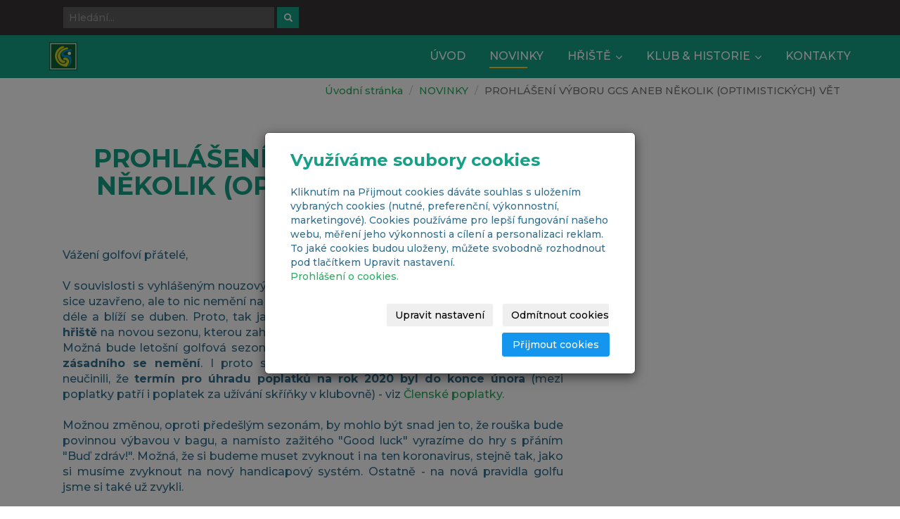

--- FILE ---
content_type: text/html; charset=utf-8
request_url: https://www.gcsemily.cz/gcs/prohlaseni-vyboru-gcs-aneb-nekolik-optimistickych-vet/
body_size: 7596
content:
<!DOCTYPE html>
<html lang="cs">
<head>
  <meta charset="utf-8">
  <!--[if IEE]>
  <meta http-equiv="X-UA-Compatible" content="IE=edge,chrome=1">
  <![endif]-->
  <meta name="viewport" content="width=device-width, initial-scale=1">
    <meta name="description" content="   
     
       
      PROHLÁŠENÍ VÝBORU GCS ANEB NĚKOLIK (OPTIMISTICKÝCH) VĚT   
      Vážení golfoví přátelé,      
   
        V souvislosti s vyhlášeným...">
    <meta name="robots" content="all">
  <meta name="template" content="KYRA">
  <meta name="generator" content="inPage">
      <meta name="copyright" content="GOLF CLUB SEMILY">
  <meta name="author" content="GOLF CLUB SEMILY">
  
      <meta property="og:title" content="PROHLÁŠENÍ VÝBORU GCS ANEB NĚKOLIK (OPTIMISTICKÝCH) VĚT">

    <meta property="og:description" content="   
     
       
      PROHLÁŠENÍ VÝBORU GCS ANEB NĚKOLIK (OPTIMISTICKÝCH) VĚT   
      Vážení golfoví přátelé,      
   
        V souvislosti s vyhlášeným...">

<meta property="og:type" content="website">
<meta property="og:url" content="https://www.gcsemily.cz/gcs/prohlaseni-vyboru-gcs-aneb-nekolik-optimistickych-vet/">


    <title>PROHLÁŠENÍ VÝBORU GCS ANEB NĚKOLIK (OPTIMISTICKÝCH) VĚT</title>

      <link rel="shortcut icon" href="https://www.gcsemily.cz/favicon.ico">
    <link rel="apple-touch-icon" href="https://www.gcsemily.cz/favicon.ico" />
  
        <link type="text/css" rel="stylesheet" href="/vendor/fontawesome-4.7/css/font-awesome.min.css">
  <link type="text/css" rel="stylesheet" media="screen" href="/vendor/blueimp-gallery/css/blueimp-gallery.min.css">
  <link type="text/css" rel="stylesheet" media="screen" href="/vendor/blueimp-bootstrap-image-gallery/css/bootstrap-image-gallery.min.css">
  <link type="text/css" rel="stylesheet" media="screen" href="/vendor/bootstrap-3.4/dist/css/bootstrap.min.css">
  <link rel="stylesheet" type="text/css" media="screen" href="/vendor/slick-carousel/slick/slick.css">
  <link rel="stylesheet" type="text/css" media="screen" href="/vendor/slick-carousel/slick/slick-theme.css">

      <link rel="stylesheet" type="text/css" media="screen" href="/assets/theme19/css/main.css?v=20210103">
  <link rel="stylesheet" type="text/css" media="screen" href="/assets/filter-colors.css?v=20210103">
  <link rel="stylesheet" type="text/css" media="screen" href="/assets/sections.css?v=20210103">
  <link rel="stylesheet" type="text/css" media="screen" href="/assets/theme19/sections.css?v=20210103">

  <link rel="stylesheet" type="text/css" media="screen" href="/styl/1/">

  
  
  <link rel="stylesheet" type="text/css" media="print" href="/styl/2/">

      <link rel="stylesheet" type="text/css" media="screen" href="/styl/3/">
  
  <script type="text/javascript" src="/vendor/jquery/dist/jquery.min.js"></script>
  <script type="text/javascript" src="/vendor/jquery-placeholder/jquery.placeholder.min.js"></script>
  <script type="text/javascript" src="/vendor/bootstrap-3.4/dist/js/bootstrap.min.js"></script>
  <script type="text/javascript" src="/vendor/blueimp-gallery/js/jquery.blueimp-gallery.min.js"></script>
  <script type="text/javascript" src="/vendor/blueimp-bootstrap-image-gallery/js/bootstrap-image-gallery.min.js"></script>
  <script type="text/javascript" src="/vendor/slick-carousel/slick/slick.min.js"></script>
  <script type="text/javascript" src="/vendor/images-loaded/imagesloaded.pkgd.min.js"></script>
  <script type="text/javascript" src="/vendor/magic-grid/dist/magic-grid.min.js"></script>

  <script type="text/javascript" src="/assets/theme19/js/main.js?v=20210103"></script>
  <script type="text/javascript" src="/assets/js/magicgrid.js?v=20220517"></script>
  <script type="text/javascript" src="/assets/js/dynamic.js?v=20220131"></script>

              <link href="/assets/cookies/css/main-3.4.css" rel="stylesheet" type="text/css" media="screen">
    
    <script src="/assets/cookies/js/main.js?v=20210103"></script>

    <script type="text/javascript">
        window.ca = JSON.parse('{"necessary":1,"functional":0,"performance":0,"marketing":0}');
    </script>
        
    <script>
    window.dataLayer = window.dataLayer || [];
    function gtag(){dataLayer.push(arguments);}

    gtag('consent', 'default', {
        'analytics_storage': 'denied',
        'ad_storage': 'denied',
        'ad_user_data': 'denied',
        'ad_personalization': 'denied'
    });

    gtag('js', new Date());
</script>


            </head>
<body id="article-431230" class="frontend template19 article-detail rubric-31901">
  

  
  <header>
    <div id="top-ribbon">
      <div class="container">
                        <div id="search-bar" class="">
                    <form class="hidden-xs hidden-sm" id="form-search" method="post" action="/vyhledavani/">
            <input name="q" type="text" class="form-control" placeholder="Hledání...">
            <button type="submit" class="btn btn-danger btn-s" title="Hledat">
              <span class="glyphicon glyphicon-search" aria-hidden="true"></span>
            </button>
          </form>
          <button class="hidden-md hidden-lg btn btn-danger btn-s sm-search" title="Hledat">
            <span class="glyphicon glyphicon-search" aria-hidden="true"></span>
          </button>
        </div>
        
        
              </div>
    </div>
    <div id="sm-search">
      <button type="button" class="close">x</button>
      <form id="small-search" method="post" action="/vyhledavani/">
        <input name="q" type="text" class="form-control" placeholder="Hledání...">
        <button type="submit" class="btn btn-danger btn-lg" title="Hledat">
          <span class="glyphicon glyphicon-search" aria-hidden="true"></span> Hledat        </button>
      </form>
    </div>
    <nav class="navbar navbar-default">
      <div class="container">
                                          <div class="logo ">
                                            <a title="GOLF CLUB SEMILY" href="/">
                          <img src="/obrazek/3/logo-gcs-ramecek-50-png/" alt="GOLF CLUB SEMILY">
                      </a>
                  </div>
                                <div class="navbar-header">
          <button class="navbar-toggle collapsed" aria-controls="navbar" data-target="#navbar" data-toggle="collapse" type="button">
            <span class="sr-only">Menu</span>
            <span class="icon-bar"></span>
            <span class="icon-bar"></span>
            <span class="icon-bar"></span>
          </button>
        </div>
        <div id="navbar" class="collapse navbar-collapse " role="navigation" aria-expanded="true" style="">
                    <ul class="nav navbar-nav">
                        <li role="presentation" id="menu-item-226574">
                            <a href="/">ÚVOD</a>
                          </li>
                        <li role="presentation" id="menu-item-226588" class="active">
                            <a href="/rubrika/novinky/">NOVINKY</a>
                          </li>
                        <li role="presentation" id="menu-item-259231" class="dropdown">
                            <a href="/gcs/hriste/" class="dropdown-toggle" data-toggle="dropdown">
                  HŘIŠTĚ <span class="caret"></span>
              </a>
              <ul class="dropdown-menu level2 v" role="menu">
                <li class="container">
                  <ul>
                                        <li id="submenu-item-259233">
                      <a href="/gcs/kalendar-turnaju/">KALENDÁŘ TURNAJŮ</a>
                    </li>
                                        <li id="submenu-item-364195">
                      <a href="/gcs/parametry-hriste/">PARAMETRY HŘIŠTĚ</a>
                    </li>
                                        <li id="submenu-item-364874">
                      <a href="/gcs/cenik/">CENÍK HRACÍCH POPLATKŮ</a>
                    </li>
                                        <li id="submenu-item-365621">
                      <a href="/gcs/reciprocity/">RECIPROCITY</a>
                    </li>
                                        <li id="submenu-item-259238">
                      <a href="/gcs/nazvy-jamek/">NÁZVY JAMEK</a>
                    </li>
                                        <li id="submenu-item-271641">
                      <a href="/gcs/poprve-v-semilech/">POPRVÉ V SEMILECH...</a>
                    </li>
                                        <li id="submenu-item-259237">
                      <a href="/gcs/desatero/">DESATERO</a>
                    </li>
                                        <li id="submenu-item-259242">
                      <a href="/gcs/driving-range/">DRIVING RANGE</a>
                    </li>
                                      </ul>
                </li>
              </ul>
                          </li>
                        <li role="presentation" id="menu-item-259225" class="dropdown">
                            <a href="/gcs/klub-historie/" class="dropdown-toggle" data-toggle="dropdown">
                  KLUB & HISTORIE <span class="caret"></span>
              </a>
              <ul class="dropdown-menu level2 v" role="menu">
                <li class="container">
                  <ul>
                                        <li id="submenu-item-259240">
                      <a href="/gcs/clenstvi-v-klubu/">ČLENSTVÍ V KLUBU</a>
                    </li>
                                        <li id="submenu-item-259232">
                      <a href="/gcs/clenske-poplatky/">ČLENSKÉ POPLATKY</a>
                    </li>
                                        <li id="submenu-item-259228">
                      <a href="/gcs/sportovni-cinnost/">SPORTOVNÍ ČINNOST</a>
                    </li>
                                        <li id="submenu-item-259230">
                      <a href="/gcs/deti-a-mladez/">DĚTI A MLÁDEŽ</a>
                    </li>
                                        <li id="submenu-item-364193">
                      <a href="/gcs/historie-klubu/">HISTORIE KLUBU</a>
                    </li>
                                        <li id="submenu-item-259239">
                      <a href="/gcs/sluzby/">SLUŽBY</a>
                    </li>
                                        <li id="submenu-item-259235">
                      <a href="/gcs/dokumenty/">DOKUMENTY</a>
                    </li>
                                        <li id="submenu-item-387563">
                      <a href="/fotogalerie/historie-obrazem/">HSTORIE OBRAZEM</a>
                    </li>
                                        <li id="submenu-item-405472">
                      <a href="/gcs/gdpr/">GDPR</a>
                    </li>
                                        <li id="submenu-item-414120">
                      <a href="/gcs/granty-a-dotace/">GRANTY A DOTACE</a>
                    </li>
                                      </ul>
                </li>
              </ul>
                          </li>
                        <li role="presentation" id="menu-item-259234">
                            <a href="/gcs/kontakty/">KONTAKTY</a>
                          </li>
                      </ul>
        </div>
      </div>
    </nav>
  </header>

                        <div id="motive">
            <div class="container ">
                                    <div id="motto">
                                                                                                                <p id="motto-title">
                                                                                GOLF CLUB SEMILY                                                                        </p>
                              
                                                                <p id="motto-text">NECHTE SE VTÁHNOUT DO HISTORIE ČESKÉHO GOLFU...</p>
                                                                                                </div>
              </div>
          </div>
              
     
      <div class="container">
                <div class="">
                            <ol id="breadcrumb" class="breadcrumb">
        <li><a href="/">Úvodní stránka</a></li>
                                <li><a href="/rubrika/novinky/">NOVINKY</a></li>
                <li class="active">PROHLÁŠENÍ VÝBORU GCS ANEB NĚKOLIK (OPTIMISTICKÝCH) VĚT</li>
    </ol>
        </div>
       
        <div class="row row-flex" id="content">
            

            <main class="col-xs-12 col-md-9">
                <div id="mainContent"
    class="nocomment">

    <div class="">
                        <div class="row">
  <div class="col-md-8">
    <div class="well">
      <h1>PROHLÁŠENÍ VÝBORU GCS ANEB NĚKOLIK (OPTIMISTICKÝCH) VĚT</h1>
      <div align="justify">Vážení golfoví přátelé, <br /><br />

        V souvislosti s vyhlášeným nouzovým stavem je hřiště (resp. areál včetně driving range) sice uzavřeno, ale to nic nemění na skutečnosti, že tráva roste, slunce svítí den ode dne déle a blíží se duben. Proto, tak jako každý rok, <strong>probíhá i v těchto dnech příprava hřiště</strong> na novou sezonu, kterou zahájíme jakmile nám to legislativa nebo počasí dovolí. Možná bude letošní golfová sezona o něco málo kratší. Ale možná taky ne. Tedy <strong>nic zásadního se nemění</strong>. I proto si dovolujeme připomenout všem, kteří tak ještě neučinili, že <strong>termín pro úhradu poplatků na rok 2020 byl do konce února</strong> (mezi poplatky patří i poplatek za užívání skříňky v klubovně) - viz <a href="https://www.gcsemily.cz/gcs/clenske-poplatky/">Členské poplatky.</a> <br /><br />

        Možnou změnou, oproti předešlým sezonám, by mohlo být snad jen to, že rouška bude povinnou výbavou v bagu, a namísto zažitého "Good luck" vyrazíme do hry s přáním "Buď zdráv!". Možná, že si budeme muset zvyknout i na ten koronavirus, stejně tak, jako si musíme zvyknout na nový handicapový systém. Ostatně - na nová pravidla golfu jsme si také už zvykli. <br /><br />

        <strong>O všem vás budeme průběžně a včas informovat</strong>. A to i včetně nového termínu Valné hromady GCS, kterou jsme museli z pochopitelných důvodů odložit.
      </div>
      <p></p>
      <p style="text-align: right;"><em>- výbor GCS -</em></p>
    </div>

    <br /><br /><br /><br /></div>

  <div class="col-md-4"><br /><br /></div>
</div>
    </div>

    
    
    </div>

<a id="comments"></a>

<div class="">
    
    </div>                            </main>
        </div>
              </div>

                  <div id="second" class="mod"><div class="container"><div id="panel-custom-2" class="panel panel-primary ">
                <div class="panel-heading">
            <h3 class="panel-title">NAŠI PARTNEŘI</h3>
        </div>
        <div class="panel-body">
            <!--<div class="webPartners-logo"><img src="/obrazek/3/partneri-group/" width="" style="border-width: 0px; display: block; margin-left: auto; margin-right: auto;" alt=""></div>
<div class="webPartners-logo"></div>
<div class="webPartners-logo"></div>
<p></p>-->
<div>
  <div class="col-md-2 webPartners-logo" style="text-align: center;"><a href="https://www.findernet.com/cs/ceska-republika/"><img src="/obrazek/3/01-logo-finder-png/" title="FINDER" width="" height="" alt=""></a></div>
  <div class="col-md-2 webPartners-logo" style="text-align: center;"><a href="http://www.hyblergroup.cz"><img src="/obrazek/3/02-logo-hyblerg-png-7831/" title="02-logo-hyblerg-png" width="" alt="02-logo-hyblerg-png" height=""></a></div>
  <div class="col-md-2 webPartners-logo" style="text-align: center;"><a href="https://www.fyzioweb.cz/"><img src="/obrazek/3/00-logo-fizioweb-png/" title="FIZIOWEB" width="" height="100%" alt=""></a></div>
  <div class="col-md-2 webPartners-logo" style="text-align: center;"><a href="https://www.zaplatilek.cz/"><img src="/obrazek/3/03-logo-zaplatilek-png/" title="TISKÁRNA ZAPLATÍLEK" width="" height="100%" alt=""></a></div>
  <div class="col-md-2 webPartners-logo" style="text-align: center;"><a href="https://kcentr.webnode.cz/"><img src="/obrazek/3/04-logo-kredit-c-png/" title="KREDIT CENTRUM" width="" height="100%" alt=""></a></div>
  <div class="col-md-2 webPartners-logo" style="text-align: center;"><a href="https://www.semily.cz/"><img src="/obrazek/3/05-logo-sm-png/" title="MĚSTO SEMILY" width="" height="" alt=""></a></div>
  <br>
  <div class="col-md-12 webPartners-logo" style="text-align: center;"><a href="https://www.kraj-lbc.cz/"><img src="/obrazek/3/06-logo-lbc-png/" title="LIBERECKÝ KRAJ" width="" height="" alt=""></a></div>
</div>
<p><br><br></p>        </div>
    </div></div></div>
                  
  <footer>
        <div class="container">
      
      
      
                <div id="own-foot" class="mod col-lg-3 ">
                            <div class="panel-heading">
                  <h3 class="panel-title">GOLF CLUB SEMILY</h3>
              </div>
              <div class="panel-body"><div class="col-lg-3">

  <h5>
    DORUČOVACÍ ADRESA
  </h5>
  Golf Club Semily z.s.<br />
  P.O. BOX 9, 513 01 Semily<br /><br />
  Bankovní spojení: 26432581/0100<br />
  IČ 15045234<br /><br />

</div>

<div class="col-lg-3">

  <h5>
    RYCHLÉ KONTAKTY
  </h5>
  <!--<i class="fas fa-phone-square fa-lg"></i>&nbsp; +420 606 637 859<br />-->
  <i class="fas fa-envelope-square fa-lg"></i>&nbsp; gcs@outlook.cz<br />
  <i class="fab fa-facebook-square fa-lg"></i>&nbsp; facebook.com/GCSEMILY    <br /><br />

</div>


<div class="col-lg-3">

  <h5>
    PROVOZNÍ DOBA HŘIŠTĚ
  </h5>
  Hřiště: OTEVŘENO<br /><br />
  Sezona: DUBEN - ŘÍJEN<br />
  Otevřeno: 08:00 - 19:00<br /><br />

</div>

<div class="col-lg-3">

  <h5>
    OSTATNÍ
  </h5>
  <a href="https://www.gcsemily.cz/soubor/gdpr-2022/">Zásady zpracování osobních údajů</a><br />
  <a href="https://www.gcsemily.cz/soubor/2022-vop/">Všeobecné obchodní podmínky</a><br />
  <br /><br />

</div>



<div class="col-lg-12">
  <hr>
  <i class="fas fa-external-link-alt"></i>&nbsp; <a href="https://www.cgf.cz">ČESKÁ GOLFOVÁ FEDERACE</a><br />
  <i class="fas fa-external-link-alt"></i>&nbsp; <a href="https://www.bavsegolfem.cz/">BAV SE GOLFEM</a><br />
  <i class="fas fa-external-link-alt"></i>&nbsp; <a href="http://www.seskolounagolf.cz/">SE ŠKOLOU NA GOLF</a><br /> 
  <i class="fas fa-external-link-alt"></i>&nbsp; <a href="http://tycko.cz/">REZERVAČNÍ PORTÁL TÝČKO</a><br /> 
</div>
</div>
          </div>
          </div>
    
        <div class="">
                <div class="copy nomb">
            <div class="container">
                <p class="text-center" id="bar-footer">
                    &copy; 2025 <a href="/">GOLF CLUB SEMILY</a>
                                            &ndash; NECHTE SE VTÁHNOUT DO HISTORIE ČESKÉHO GOLFU...                                                                <span>|</span>
                        <a href="/mapa-webu/">Mapa webu</a>
                                                        </p>
            </div>
        </div>
        <div class="copy">
            <div class="container">
                <p class="text-center" id="bar-poweredby">
                    <a id="i-logoinpage" href="https://www.inpage.cz" target="_blank" title="Webové stránky snadno - redakční systém inPage, vyzkoušení zdarma"><span>inPage</span></a>
                    &ndash; <a target="_blank" href="https://www.inpage.cz/" title="Webové stránky snadno - redakční systém inPage, vyzkoušení zdarma">webové stránky</a> s AI, <a target="_blank" href="https://www.czechia.com/domeny/" title="Registrace domén">doména</a> a&nbsp;<a target="_blank" href="https://www.czechia.com/webhosting/" title="Webhosting CZECHIA.COM">webhosting</a>                </p>
            </div>
        </div>
    </div>
      </footer>
  
        <div id="blueimp-gallery" class="blueimp-gallery blueimp-gallery-controls" data-use-bootstrap-modal="false">
          <div class="slides"></div>
          <h3 class="title">&nbsp;</h3>
          <a class="prev">‹</a>
          <a class="next">›</a>
          <a class="close">×</a>
          <a class="play-pause"></a>
          <ol class="indicator"></ol>
          <div class="modal fade">
              <div class="modal-dialog">
                  <div class="modal-content">
                      <div class="modal-header">
                          <button type="button" class="close" aria-hidden="true">&times;</button>
                          <h4 class="modal-title">&nbsp;</h4>
                      </div>
                      <div class="modal-body next"></div>
                      <div class="modal-footer">
                          <button type="button" class="btn btn-default pull-left prev">
                              <i class="glyphicon glyphicon-chevron-left"></i>&nbsp;Předchozí                          </button>
                          <button type="button" class="btn btn-primary next">
                              Další&nbsp;<i class="glyphicon glyphicon-chevron-right"></i>
                          </button>
                      </div>
                  </div>
              </div>
          </div>
      </div>
  
  
  
      <div class="modal" id="cookiesModal" data-keyboard="false" tabindex="-1" aria-labelledby="cookiesModalLabel" style="display: none" aria-modal="true" role="dialog">
        <div class="modal-dialog modal-lg modal-dialog-centered modal-cookies overlay">
            <div class="modal-content">
                <div class="modal-header">
                    <h2 class="modal-title" id="cookiesModalLabel">
                        Využíváme soubory cookies                    </h2>
                    <button type="button" class="close" data-dismiss="modal" data-bs-dismiss="modal" aria-label="Zavřít" id="closeModalButton" style="display: none">
                        <span class="button-close" aria-hidden="true"></span>
                    </button>
                </div>
                <div class="modal-body">
                    <div class="container-fluid" id="mainWindow">
                        <p class="cookies-text">
                            Kliknutím na Přijmout cookies dáváte souhlas s uložením vybraných cookies (nutné, preferenční, výkonnostní, marketingové). Cookies používáme pro lepší fungování našeho webu, měření jeho výkonnosti a cílení a personalizaci reklam. To jaké cookies budou uloženy, můžete svobodně rozhodnout pod tlačítkem Upravit nastavení.                            <br><a class="cookies-statement" href="https://ec.europa.eu/info/cookies_cs" target="_blank">Prohlášení o cookies.</a>
                        </p>
                    </div>
                    <div class="container-fluid" id="settingsWindow" style="display: none;">
                        <p class="cookies-text">Využíváme soubory cookies a další technologie pro lepší uživatelský zážitek na webu. Následující kategorie můžete povolit či zakázat a svůj výběr uložit.</p>
                        <div class="cookies-info">
                            <div class="cookies-option">
                                <button class="button-more">
                                    <span class="button-more-icon"></span>
                                    <span class="button-more-title">Nutné</span>
                                </button>
                                <div class="custom-control custom-switch form-check form-switch">
                                    <input type="checkbox" class="custom-control-input form-check-input" name="necessaryCheckbox" id="necessaryCheckbox" value="1" checked disabled>
                                    <label class="custom-control-label form-check-label" for="necessaryCheckbox">Povoleno</label>
                                </div>
                            </div>
                            <div class="cookies-details" style="display: none;">
                                <p>Tyto cookies jsou nezbytné pro zajištění základní funkčnosti webových stránek.</p>
                            </div>
                        </div>
                        <div class="cookies-info">
                            <div class="cookies-option">
                                <button class="button-more">
                                    <span class="button-more-icon"></span>
                                    <span class="button-more-title">Preferenční</span>
                                </button>
                                <div class="custom-control custom-switch form-check form-switch">
                                    <input type="checkbox" class="custom-control-input form-check-input" name="functionalCheckbox" id="functionalCheckbox" value="1">
                                    <label class="custom-control-label form-check-label" for="functionalCheckbox">
                                        <span class="label-off">Zakázáno</span>
                                        <span class="label-on">Povoleno</span>
                                    </label>
                                </div>
                            </div>
                            <div class="cookies-details" style="display: none;">
                                <p>Preferenční cookies slouží pro zapamatování nastavení vašich preferencí pro příští návštěvu.</p>
                            </div>
                        </div>
                        <div class="cookies-info">
                            <div class="cookies-option">
                                <button class="button-more">
                                    <span class="button-more-icon"></span>
                                    <span class="button-more-title">Výkonnostní</span>
                                </button>
                                <div class="custom-control custom-switch form-check form-switch">
                                    <input type="checkbox" class="custom-control-input form-check-input" name="performanceCheckbox" id="performanceCheckbox" value="1">
                                    <label class="custom-control-label form-check-label" for="performanceCheckbox">
                                        <span class="label-off">Zakázáno</span>
                                        <span class="label-on">Povoleno</span>
                                    </label>
                                </div>
                            </div>
                            <div class="cookies-details" style="display: none;">
                                <p>Výkonnostní cookies monitorují výkon celého webu.</p>
                            </div>
                        </div>
                        <div class="cookies-info">
                            <div class="cookies-option">
                                <button class="button-more">
                                    <span class="button-more-icon"></span>
                                    <span class="button-more-title">Marketingové</span>
                                </button>
                                <div class="custom-control custom-switch form-check form-switch">
                                    <input type="checkbox" class="custom-control-input form-check-input" name="marketingCheckbox" id="marketingCheckbox" value="1">
                                    <label class="custom-control-label form-check-label" for="marketingCheckbox">
                                        <span class="label-off">Zakázáno</span>
                                        <span class="label-on">Povoleno</span>
                                    </label>
                                </div>
                            </div>
                            <div class="cookies-details" style="display: none;">
                                <p>Marketingové a reklamní cookies se využívají k měření a analýze webu.</p>
                            </div>
                        </div>
                    </div>
                </div>
                <div class="modal-footer">
                    <button type="button" id="allowChoiceButton" class="btn btn-outline-secondary" style="display: none;">Uložit vybrané</button>
                    <button type="button" id="switchWindowButton" class="btn btn-outline-secondary">Upravit nastavení</button>
                    <button type="button" id="rejectAllButton" class="btn btn-outline-secondary">Odmítnout cookies</button>
                    <button type="button" id="allowAllButton" class="btn btn-primary">Přijmout cookies</button>
                </div>
            </div>
        </div>
    </div>
    <div class="cookies-settings-btn active" id="snippetWindow" style="display: none" >
        <button class="cookies-settings-btn__open openModalButton" aria-label="Open cookies settings">
            <span class="cookies-settings-btn__open-label">Nastavení cookies</span>
        </button>

        <button class="cookies-settings-btn__dismiss" id="closeSnippetButton" type="button" aria-label="Zavřít">
            <span class="cookies-settings-btn__dismiss-icon" aria-hidden="true"></span>
        </button>
    </div>
    <script>
        (function($) {
            "use strict"; // Start of use strict

            $(document).ready(function() {
                $('#cookiesModal').cookiesAgreement({
                    name: 'cookie-ag',
                    layout: 'window',
                    redirect: true,
                    button: false,
                    callbacks: {
                        modal: {
                            open: function (options, close) {
                                                                $('#cookiesModal').modal({
                                    backdrop: options.layout === 'window' ? 'static' : false,
                                    keyboard: close
                                });
                                                            },
                            close: function () {
                                                                $('#cookiesModal').modal('hide');
                                                            },
                            button: function () {
                                                                $('#cookiesModal').on('hide.bs.modal', function () {
                                    $('#snippetWindow').addClass('active');
                                });
                                                            },

                        }
                    }
                });
            });
        })(jQuery); // End of use strict
    </script>

  
  <div id="imp"></div>

    <script type="text/javascript">
      $(document).ready(function () {
          if (document.getElementById("imp")) {
              var e = document.createElement("img");
              e.src = "/render/imp/";
              e.width = "1";
              e.height = "1";
              e.alt = "Hit counter";
              document.getElementById("imp").appendChild(e);
          }

          var hash = window.location.hash;
          var parts = hash.split("-");
          if (parts[0] === "#comment") {
              var selector = "h3" + parts[0] + "-" + parts[1];
              $(selector).parents(".subcomments").show();
              $(selector).parents(".subcomments").prev().find("a:contains('Zobrazit odpovědi')").text("Skrýt odpovědi");
              $(document).scrollTop($(parts[0] + "-" + parts[1]).offset().top - ($(window).height() - $(parts[0] + "-" + parts[1]).parent().outerHeight(true)) / 2);
          }

          $(".showanswer").click(function () {
              $(this).parent().parent().parent().next().toggle();
              if ($(this).text() == 'Zobrazit odpovědi') {
                  $(this).text("Skrýt odpovědi");
              } else {
                  $(this).text("Zobrazit odpovědi");
              }
          });
      });
  </script>

        <iframe src="https://www.google.com/maps/embed?pb=!1m14!1m12!1m3!1d10129.592715601202!2d15.358935585519491!3d50.60113828357414!2m3!1f0!2f0!3f0!3m2!1i1024!2i768!4f13.1!5e0!3m2!1scs!2scz!4v1571127808998!5m2!1scs!2scz" width="100%" height="400" frameborder="0" style="border:0;" allowfullscreen=""></iframe>  
  </body>
</html>


--- FILE ---
content_type: text/css; charset=utf-8
request_url: https://www.gcsemily.cz/styl/1/
body_size: 813
content:
/*homepage motive*/
#motive{
  background-color: #f5f5f5;
  background-image: url(/obrazek/3/golf-2025-jpg/);
}

/*motto*/
#motto #motto-title{
  color: #ffffff;
  
}

#motto #motto-title a{
  color: #ffffff;
 
}
#motto #motto-text{
  color: #ffffff;
   
}
/*
#73bd1e / #ffce25 ; 
zelena/zluta
*/

.h1::after, h1::after,
#separator h3.panel-title::after,
#blog  h3.panel-title::after,
#panel-products h3.panel-title:after,
#random-image h3::after,
.navbar-default,
#index .navbar-default.f-nav, .f-nav,
#index .navbar:not(.f-nav) .navbar-nav > .active > a:after,  #index .navbar:not(.f-nav) .navbar-nav > .active > a:focus:after,
#index .navbar:not(.f-nav) .navbar-nav > .active > a:hover:after, #index .navbar:not(.f-nav) .navbar-nav > .active > a:after,
#index .navbar:not(.f-nav) .navbar-nav > li > a:hover:after, #index .navbar-default:not(.f-nav) .navbar-nav>.open>a:after,
#index .navbar-default:not(.f-nav) .navbar-nav>.open>a:focus:after,
#index .navbar-default:not(.f-nav) .navbar-nav>.open>a:hover:after ,
.navbar-default .navbar-toggle:focus, .navbar-default .navbar-toggle:hover,
.nav-tabs>li.active>a, .nav-tabs>li.active>a:focus, .nav-tabs>li.active>a:hover, .nav-tabs>li>a:hover,
.nav-pills > li > a:hover,
.nav-pills>li.active>a,
.goin,
#panel-news .more a ,
footer #panel-news .more a ,
#list-comments > .media .media-heading,
.btn-primary   {
background: #73bd1e;
}



.nav-tabs>li.active>a, .nav-tabs>li.active>a:focus, .nav-tabs>li.active>a:hover, .nav-tabs>li>a:hover,
.btn-primary {
border-color:#73bd1e}

a,
.btn-link,
.pagination>.active>a, .pagination>.active>a:focus, .pagination>.active>a:hover, .pagination>.active>span, .pagination>.active>span:focus, .pagination>.active>span:hover {
color:#73bd1e}

#second {
background-color: #73bd1e;
background: -webkit-gradient(linear, left top, right top, from(#73bd1e), to(#ffce25));
background: linear-gradient(to right, #73bd1e, #ffce25);
}

#second .more a,
#second h3.panel-title::after{
  background-color:#191919;
}


@media (max-width: 991px) {
  #index .navbar-default .navbar-collapse {
    background-color: #73bd1e
  }
  #index .navbar:not(.f-nav) .navbar-nav > .active > a:after,  #index .navbar:not(.f-nav) .navbar-nav > .active > a:focus:after,
#index .navbar:not(.f-nav) .navbar-nav > .active > a:hover:after, #index .navbar:not(.f-nav) .navbar-nav > .active > a:after,
#index .navbar:not(.f-nav) .navbar-nav > li > a:hover:after, #index .navbar-default:not(.f-nav) .navbar-nav>.open>a:after, #index .navbar-default:not(.f-nav) .navbar-nav>.open>a:focus:after,
#index .navbar-default:not(.f-nav) .navbar-nav>.open>a:hover:after {
  background-color: #ffce25;
}
}


/*cookie*/
.cc_container {
background-color:#73bd1e !important;
}

.cc_container a, .cc_container a:visited {
    color: #ffffff!important;
    text-decoration:underline!important;
}
.cc_container a:hover, .cc_container a:active {
    color: #ffffff!important;
        text-decoration:none!important;
}
.cc_container .cc_btn, .cc_container .cc_btn:visited {
    background-color: #ffce25!important;
    color: #fff!important;
    border-radius:0!important;
    text-decoration:none!important;
}
.cc_container .cc_btn:hover, .cc_container .cc_btn:active {
    background-color: #fff!important;
    color: #191919!important;
}

--- FILE ---
content_type: text/css; charset=utf-8
request_url: https://www.gcsemily.cz/styl/3/
body_size: 3585
content:
@import url('https://fonts.googleapis.com/css?family=Montserrat:500,500i,700,700i&display=swap&subset=latin-ext');
@import url('https://use.fontawesome.com/releases/v5.6.3/css/all.css');

/* Container image and the text */

.carousel-item.active,
.carousel-item-next,
.carousel-item-prev{
  display:block;
}

#index #motive {
  opacity: 90%;
}

.well-newsx {
  border: 0px;
  border-radius: 0px; 
  background-color: #f2f2f2 !important;
  font-size: 13px; 
  color: black;
  padding-top: 15px;
  padding-bottom: 15px;
  min-height: ;
  text-align: justify;
}

.well-newsx1 {
  border: 0px;
  border-radius: 0px; 
  background-color: #f2f2f2 !important;
  font-size: 13px; 
  color: black;
  padding-top: 15px;
  padding-bottom: 15px;
  min-height: ;
  text-align: justify;
  color: #27ae60;
}


.alert {
  padding-top: 10px;
  background-color: #16a084;
  color: white;
  font-size: small;
  border: 0px solid transparent;
  border-radius: 0px;
  text-transform: uppercase;
}

.containerImg {
  position: relative;
}

.text-blockImg {
  position: absolute;
  bottom: 20px;
  left: 20px;
  width: 91%;
  background-color: white;
  opacity: .8;
  color: black;
  font-weight: bold;
  padding-left: 20px;
  padding-right: 20px;
  padding-bottom: 15px;
  font-size: 13px;
}

/*<--
.modal {
top: 15%;
}*/

.modal {
  width: 75% !important;
  margin: auto;
}


.modal.in .modal-dialog {
  width: 55% !important;
}

.close {
  opacity: .50;
}

.modal_-content {
  background-color: #16a084;
  opacity:0.91;
  border-radius: 0;
}

.modal_-header {
  color: #fff;
  padding: 15px;
  border-bottom: 0px solid #fff;
  font-size: 32px;
  font-weight: bolder;
}

.modal_-body {
  color: white;
  padding-left: 35px !important;
  padding-right: 35px !important; 
  font-size: 16px;
  font-weight: bold;
}

.modal_-footer {
  color: #fff;
  border-top: 0px solid #fff;
}

/*
display: none //sebere misto
visibility: hidden //jen vygumuje
*/

/*Hledej*/
#top-ribbon .btn.btn-danger {
  color: #ffffff;
  font-size: 12px;
  padding-left: 9px;
  padding-right: 8px;
  background-color: #16a085;
  border: 0;
  width: 31px;
  height: 30px;
  margin-top: -1px;
}


#top-ribbon .form-control {
  border: 0px;
  width: 300px;
  height: 30px;
}

#search-bar input {
  display: inline;
  width: auto;
  position: relative;
  color: white;
  background-color: rgba(255, 255, 255, 0.2);
}
/*HledejKonec*/


/*titulkaMenu*/
.rowx {
  margin-right: -15px;
  margin-left: -15px;
  margin-top: -70px;
}

.btn-circle {
  width: 80px;
  height: 80px;
  padding: 18px 17px;
  font-size: 20px;
  line-height: 1.33;
  border-radius: 50px;
  font-weight: lighter;
  background: #16a085;
}
/*titulkaMenu_konec*/

.h1::after, h1::after, #separator h3.panel-title::after, #blog h3.panel-title::after, #panel-products h3.panel-title:after, #random-image h3::after, .navbar-default, #index .navbar-default.f-nav, .f-nav, #index .navbar:not(.f-nav) .navbar-nav > .active > a:after, #index .navbar:not(.f-nav) .navbar-nav > .active > a:focus:after, #index .navbar:not(.f-nav) .navbar-nav > .active > a:hover:after, #index .navbar:not(.f-nav) .navbar-nav > .active > a:after, #index .navbar:not(.f-nav) .navbar-nav > li > a:hover:after, #index .navbar-default:not(.f-nav) .navbar-nav>.open>a:after, #index .navbar-default:not(.f-nav) .navbar-nav>.open>a:focus:after, #index .navbar-default:not(.f-nav) .navbar-nav>.open>a:hover:after, .navbar-default .navbar-toggle:focus, .navbar-default .navbar-toggle:hover, .nav-tabs>li.active>a, .nav-tabs>li.active>a:focus, .nav-tabs>li.active>a:hover, .nav-tabs>li>a:hover, .nav-pills > li > a:hover, .nav-pills>li.active>a, .goin, #panel-news .more a, footer #panel-news .more a, #list-comments > .media .media-heading, .btn-primary {
  background: #16a085;
}

a {
  color: #27ae60;
}

.fb a {
  color: #0063B1 !important;
}

body {
  font-family: 'Montserrat', sans-serif; 
  color: #31708f;
}

h1, h2, h3, h4 {
  font-family: 'Montserrat', sans-serif;
  color: #16a085;
}

.h1, .h2, .h3, .h4, .h5 {
  font-family: 'Montserrat', sans-serif;
}

#top-ribbon {
  background-color: #383434;
}

/*dopdownMenuPruhledne*/
.dropdown.open ul.dropdown-menu {
  opacity: 0.9;
}


/*hamburgerRohy*/
.navbar-toggle {
  border-radius: 0px;
}

#motto #motto-title {
  font-family: 'Montserrat', sans-serif; 
  color: #ffffff;
  font-weight: bold;
  opacity: 0.9;
}

#motto #motto-text {
  font-size: 1.2em;
}

#second, #separator, #blog, #content, #random-image {
  padding-top: 20px;
}

.date .day {
  color: #16a085;
  font-size: 45pt;
}

#list-panel-news>li .date, #list-pages>li .date {
  font-weight: bold;
}

#list-panel-news h4, #list-pages h4 {
  padding-top: 16px;
}


hr {
  margin-top: 15px;
  margin-bottom: 15px;
  border: 0;
  border-top: 1px solid #eaeaea;
}

/*alertyHledej*/
.alert-info {
  color: #31708f;
  background-color: #efefef;
  border-color: #efefef;
}

.alert {
  padding: 15px;
  margin-bottom: 20px;
  border: 1px solid transparent;
  border-radius: 0px;
}

.btn {
  color: #fff;
  border-color: #fdfdfd;
}

h5 {
  font-size: 14px;
  font-weight: bolder;
}


/*test
.btn-grey  {
background-color: #ffffff;
color: #000000 !important;
font-size: 40px;
} */

.well {
  background-color: rgba(251, 251, 251, 0.3);
  border: 0px;
  border-radius: 0px; 
  box-shadow: inset 0 1px 1px rgba(0,0,0,.0);
}

.well-course {
  border: 0px;
  border-radius: 0px; 
  background-color: #18364a;
}

.well-news {
  border: 0px;
  border-radius: 0px; 
  background-color: rgba(251, 251, 251, 0.3);
  font-size: 14px; 
  padding-top: 10px;
}

.well-feeG {
  border: 0px;
  border-radius: 0px; 
  background-color: #16a085;
  color: #ffffff !important;
  padding-top: 1px;
  min-height: 300px;
  text-align: center;
  padding-top: 30px;
}

.well-feeR {
  border: 0px;
  border-radius: 0px; 
  background-color: #e74c3c;
  color: #ffffff !important;
  padding-top: 1px;
  min-height: 300px;
  text-align: center;
  padding-top: 30px;
}

.well-feeB {
  border: 0px;
  border-radius: 0px; 
  background-color: #34495e;
  color: #ffffff !important;
  padding-top: 1px;
  min-height: 300px;
  text-align: center;
  padding-top: 30px;
}

.well-footer {
  border: 0px;
  border-radius: 0px; 
  min-width: 200px;
  background-color: #383434;
  font-size: 14px; 
  padding-top: 10px;
}

.fee 
{
  font-size: 40px;
  font-weight: bold;
}

#second h3.panel-title {
  color: grey;
  font-size: 20px;
  font-family: 'Montserrat', sans-serif;
}

#second {
  background-color: #ffffff;
  background: transparent;
  padding-top: 10px;
}

.webPartners-logo img {
  opacity: .5;
  filter: grayscale(99%);
}

.webPartners-logo:hover img {
  opacity: 1;
  filter: none;
}

footer {
  background-color: #383434;
  padding-top: 20px;
} 

footer>.container {
  padding-bottom: 0px;
  font-size: 13px;
}


footer a {
  color: #73bd1e;
} 

.copy {
  padding: 0px;
  visibility: hidden;
}

.cc_container {
  background-color: grey !important;
  opacity: 0.9;
}

.cc_container .cc_btn, .cc_container .cc_btn:visited {
  background-color: black !important;
}

.cc_message {
  font-family: 'Montserrat', sans-serif;
  font-size: 14px !important;
}

/*ACCORDION*/
.wrapper {
  width: 100%;
  margin: 5vh auto;
}

input {
  display: none;
}

label {
  display: flex;
  width: 100%;
  height: 50px;
  cursor: pointer;
  border: 3px solid #31708f;
  user-select: none;
}

label div:first-child {
  width: 100%;
  line-height: 45px;
  margin-left: 10px;
  font-size: 1.2em;
}

.cross{
  margin-right:15px;
  margin-top:3px;
}

.cross:before,.cross:after {
  content: '';
  border-top: 2px solid #3E474F;
  width: 15px;
  display: block;
  margin-top: 18px;
  transition: 0.3s;
}

.cross:after {
  transform: rotate(90deg);
  margin-top: -2px;
}

.content {
  box-sizing: border-box;
  font-size: 0.9em;
  margin: 10px 10px;
  max-height: 0;
  overflow: hidden;
  transition: max-height, .5s;
}

input:checked ~ .content {
  max-height: 400px;
  transition: max-height, 1s;
}

input:checked ~ label .cross:before {
  transform: rotate(180deg);
}

input:checked ~ label .cross:after {
  transform: rotate(0deg);
}
/*end_ACCORDION*/

/* Fixed/sticky icon bar (vertically aligned 50% from the top of the screen) */
.icon-barFb {
  position: fixed;
  width: 60px;
  top: 50%;
  left: 0;
  z-index: 1;
  -webkit-transform: translateY(-50%);
  -ms-transform: translateY(-50%);
  transform: translateY(-50%);
}

/* Style the icon bar links */
.icon-barFb a {
  display: block;
  text-align: center;
  padding: 16px;
  transition: all 0.3s ease;
  color: white;
  font-size: 20px;
}

/* Style the social media icons with color, if you want */
.icon-barFb a:hover {
  background-color: #000;
}

.facebook {
  background: #3B5998;
  color: white;
}

.mailto {
  background: #028fd5;
  color: white;
}

.callto {
  background: #f35a00;
  color: white;
}

.form-horizontal {
  display: none;
}

/* GALERIE */
.item-photogallery .thumbnail {
  background-color: #efefef;
  font-variant-caps: all-small-caps;
  flex-direction: column;
}

.thumbnail .caption {
  align-items: center;
}

.item-photo .thumbnail {
  align-items: center;
  border: 0px;
  background: #efefef;
}




/*

#content {
background: transparent;
margin-top: 0px;
padding-top: 0px;
-webkit-box-shadow: 0px 3px 5px 3px rgba(0, 0, 0, 0);
-moz-box-shadow: 0px 3px 5px 3px rgba(0, 0, 0, 0);
box-shadow: 0px 3px 5px 3px rgba(0, 0, 0, 0);
}

.navbar-fixed-top .navbar-collapse, .navbar-fixed-bottom .navbar-collapse {
max-height: 300px;
}

.navbar-default .navbar-nav > li > a {
color: darkgreen;
}

.navbar-collapse.in {
overflow-y: scroll;
}

.navbar-toggle {
position: relative;
float: right;
padding: 9px 10px;
margin-top: 8px;
margin-right: 15px;
margin-bottom: 8px;
background-color: grey;
background-image: none;
border: 1px solid transparent;
border-radius: 4px;
}


body {
color: #fff;
background-color: transparent;
background-size: auto 140%;
}


.row {
margin-right: -15px;
margin-left: -15px;
}

.carousel-caption {
color: #fff;
text-align: center;
text-shadow: 0 1px 2px rgba(0, 0, 0, .0);
}
.carousel-caption {
right: %;
padding-bottom: 50px;
}

.btn {
border-radius: 0px;
}

.btn-success {
color: #fff;
background-color: rgba(22,196,4, 0.6);
border-color: #FFF;
}

.btn-success:hover {
color: #fff;
border-color: #FFF;
}

a {
color: #21b00c;
}

a:link {
text-decoration: none;

}

a:visited {
text-decoration: none;
}

a:hover {
text-decoration: none;
color: #fff;
}

a:active {
text-decoration: none;
}

#box-custom-footer {
padding-top: 1em;
line-height: 1.8;
background: #ffffff;
color: grey;
}
.navbar-nav > li {
font-size: 16px;
}
.dropdown-menu > li > a {
font-size: 12px;
font-weight: bold;
}
.dropdown-menu > .active > a, .dropdown-menu > .active > a:hover, .dropdown-menu > .active > a:focus {
color: #fff;
text-decoration: none;
background-color: #fff;
outline: 0;
}
.well{
color: #fff;
background-color: rgba(15,160,25, 0.2);
border-radius: 0px;
border: 0px
}

.well-phone{
color: #fff;
background-color: rgba(22,196,4, 0.8);
border-radius: 0px;
border: 0px
}

.well-black {
color: #fff;
background-color: rgba(0,0,0, 0.6);
border-radius: 0px;
border: 0px;
}

.well-banner{
color: #fff;
background-color: #589736;
border-radius: 6px;
padding: 25px;
text-align: center;
border: 0px
}  

.jumbotron{
color: #fff;
background: #52642A;
padding: 15px;
}

.container .jumbotron {
border-radius: 6px;  
}
.glyphicon { 
font-size: 84px;
}
.btn-primary {
color: #fff;
background-color: #000;
border-color: transparent;
}
.label {
padding: 1px 8px;
font-size: 12px;
}

.breadcrumb {
background: transparent;
}
.breadcrumb a {
color: #5CB85C;
}
.breadcrumb > .active {
color: #fff;
}
.thumbnail {
border: 1px solid #fff;
background-color: rgba(15,160,25, 0.2);
}
.col-lg-4 {
width: 11%;
}

#pagination {
text-align: center;
}

.pagination > .active > a, .pagination > .active > span, .pagination > .active > a:hover, .pagination > .active > span:hover, .pagination > .active > a:focus, .pagination > .active > span:focus {
z-index: 2;
color: #fff;
cursor: default;
background-color: #5CB85C;
border-color: transparent;
}
.pagination > li > a:hover, .pagination > li > span:hover, .pagination > li > a:focus, .pagination > li > span:focus {
color: #fff;
background-color: darkgrey;
border-color: transparent;
}
.pagination > li:first-child > a, .pagination > li:first-child > span {
margin-left: 0;
border-top-left-radius: 0px;
border-bottom-left-radius: 0px;
}
.pagination > li > a, .pagination > li > span {
position: relative;
float: left;
padding: 6px 12px;
margin-left: 4px;
line-height: 1.42857143;
color: #fff;
text-decoration: none;
background-color: lightgrey;
border: 5px;
border-color: transparent;
}
hr {
margin-top: 20px;
margin-bottom: 20px;
border: 0;
border-top: 0px solid #eee;
}
#box-custom-footer {
padding-top: 1em;
line-height: 1.8;
background: transparent;
background-color: transparent;
color: ;
}

#bar-poweredby {
display: none;
width: 74px;
height: 20px;
background: none;
background-image: none;
background-position-x: initial;
background-position-y: initial;
background-size: initial;
background-repeat-x: initial;
background-repeat-y: initial;
background-attachment: initial;
background-origin: initial;
background-clip: initial;
background-color: initial;
position: relative;
top: 5px;
}

.modal {
top: 25%;
}
.close {
opacity: .50;
}

.modal-content {
background-color: ForestGreen;
}
.modal-header {
color: #fff;
padding: 25px;
border-bottom: 0px solid #fff;
}
.modal-body {
color: #fff;
padding: 25px;
}
.modal-footer {
color: #fff;
border-top: 0px solid #fff;
}

.media-heading {
text-transform: uppercase;      
}

h1 {
text-transform: uppercase;      
}

blockquote {
font-size: 14px;
}

.form-control {
font-size: 14px;
color: #fff;
background-color: #5CB85C;

}
*/